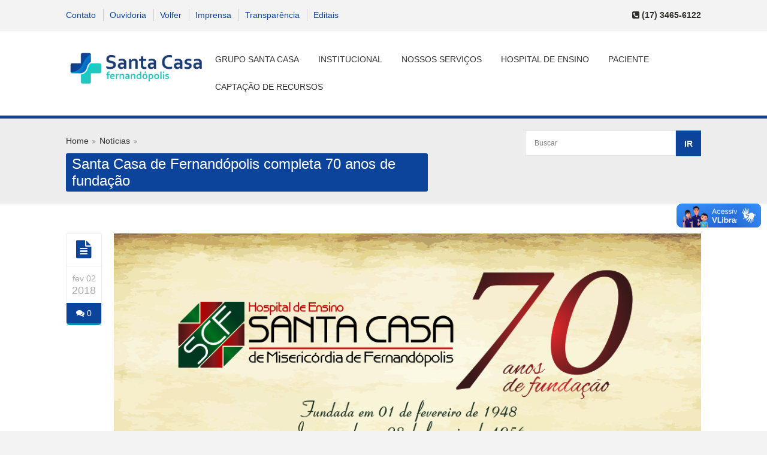

--- FILE ---
content_type: text/html; charset=UTF-8
request_url: http://santacasafernandopolis.com.br/2018/02/santa-casa-de-fernandopolis-completa-70-anos-de-fundacao/
body_size: 66207
content:

<!doctype html>
<!--[if IE 7 ]>    <html lang="en-gb" class="isie ie7 oldie no-js"> <![endif]-->
<!--[if IE 8 ]>    <html lang="en-gb" class="isie ie8 oldie no-js"> <![endif]-->
<!--[if IE 9 ]>    <html lang="en-gb" class="isie ie9 no-js"> <![endif]-->
<!--[if (gt IE 9)|!(IE)]><!--> <html lang="pt-BR"> <!--<![endif]-->

<head>
	<meta charset="utf-8">
	<meta name='viewport' content='width=device-width, initial-scale=1, maximum-scale=1' />	<title>Santa Casa Fernandópolis | Santa Casa de Fernandópolis completa 70 anos de fundação </title>
        
     <link rel="profile" href="http://gmpg.org/xfn/11" />
     <link rel="pingback" href="http://santacasafernandopolis.com.br/xmlrpc.php" />
 <script type='text/javascript'>
	var mytheme_urls = {
		 theme_base_url:'http://santacasafernandopolis.com.br/wp-content/themes/soulmedic/'
 		,framework_base_url:'http://santacasafernandopolis.com.br/wp-content/themes/soulmedic/framework/'
 		,ajaxurl:'http://santacasafernandopolis.com.br/wp-admin/admin-ajax.php'
 		,url:'http://santacasafernandopolis.com.br'
 		,scroll:'disable'
 		,stickynav:'enable'
 		,mobilestickynav:'enable'
 		,is_admin:''
 		,skin:'blue'
 		,layout:'wide'
 		,isRTL:false
 		,layout_pattern:''
	};
 </script>
<link href='https://santacasafernandopolis.com.br/wp-content/uploads/2020/02/novoicone.ico' rel='shortcut icon' type='image/x-icon' />
<link href='http://santacasafernandopolis.com.br/wp-content/themes/soulmedic/images/apple-touch-icon.png' rel='apple-touch-icon-precomposed'/>
<link href='http://santacasafernandopolis.com.br/wp-content/themes/soulmedic/images/apple-touch-icon-114x114.png' sizes='114x114' rel='apple-touch-icon-precomposed'/>
<link href='http://santacasafernandopolis.com.br/wp-content/themes/soulmedic/images/apple-touch-icon-72x72.png' sizes='72x72' rel='apple-touch-icon-precomposed'/>
<link href='http://santacasafernandopolis.com.br/wp-content/themes/soulmedic/images/apple-touch-icon-114x114.png' sizes='114x114' rel='apple-touch-icon-precomposed'/>
<meta name='robots' content='max-image-preview:large' />
<link rel='dns-prefetch' href='//vlibras.gov.br' />
<link rel="alternate" type="application/rss+xml" title="Feed para Santa Casa Fernandópolis &raquo;" href="http://santacasafernandopolis.com.br/feed/" />
<link rel="alternate" type="application/rss+xml" title="Feed de comentários para Santa Casa Fernandópolis &raquo;" href="http://santacasafernandopolis.com.br/comments/feed/" />
<link rel="alternate" type="application/rss+xml" title="Feed de comentários para Santa Casa Fernandópolis &raquo; Santa Casa de Fernandópolis completa 70 anos de fundação" href="http://santacasafernandopolis.com.br/2018/02/santa-casa-de-fernandopolis-completa-70-anos-de-fundacao/feed/" />
		<!-- This site uses the Google Analytics by MonsterInsights plugin v9.11.1 - Using Analytics tracking - https://www.monsterinsights.com/ -->
							<script src="//www.googletagmanager.com/gtag/js?id=G-PED2C2G6HS"  data-cfasync="false" data-wpfc-render="false" type="text/javascript" async></script>
			<script data-cfasync="false" data-wpfc-render="false" type="text/javascript">
				var mi_version = '9.11.1';
				var mi_track_user = true;
				var mi_no_track_reason = '';
								var MonsterInsightsDefaultLocations = {"page_location":"http:\/\/santacasafernandopolis.com.br\/2018\/02\/santa-casa-de-fernandopolis-completa-70-anos-de-fundacao\/"};
								if ( typeof MonsterInsightsPrivacyGuardFilter === 'function' ) {
					var MonsterInsightsLocations = (typeof MonsterInsightsExcludeQuery === 'object') ? MonsterInsightsPrivacyGuardFilter( MonsterInsightsExcludeQuery ) : MonsterInsightsPrivacyGuardFilter( MonsterInsightsDefaultLocations );
				} else {
					var MonsterInsightsLocations = (typeof MonsterInsightsExcludeQuery === 'object') ? MonsterInsightsExcludeQuery : MonsterInsightsDefaultLocations;
				}

								var disableStrs = [
										'ga-disable-G-PED2C2G6HS',
									];

				/* Function to detect opted out users */
				function __gtagTrackerIsOptedOut() {
					for (var index = 0; index < disableStrs.length; index++) {
						if (document.cookie.indexOf(disableStrs[index] + '=true') > -1) {
							return true;
						}
					}

					return false;
				}

				/* Disable tracking if the opt-out cookie exists. */
				if (__gtagTrackerIsOptedOut()) {
					for (var index = 0; index < disableStrs.length; index++) {
						window[disableStrs[index]] = true;
					}
				}

				/* Opt-out function */
				function __gtagTrackerOptout() {
					for (var index = 0; index < disableStrs.length; index++) {
						document.cookie = disableStrs[index] + '=true; expires=Thu, 31 Dec 2099 23:59:59 UTC; path=/';
						window[disableStrs[index]] = true;
					}
				}

				if ('undefined' === typeof gaOptout) {
					function gaOptout() {
						__gtagTrackerOptout();
					}
				}
								window.dataLayer = window.dataLayer || [];

				window.MonsterInsightsDualTracker = {
					helpers: {},
					trackers: {},
				};
				if (mi_track_user) {
					function __gtagDataLayer() {
						dataLayer.push(arguments);
					}

					function __gtagTracker(type, name, parameters) {
						if (!parameters) {
							parameters = {};
						}

						if (parameters.send_to) {
							__gtagDataLayer.apply(null, arguments);
							return;
						}

						if (type === 'event') {
														parameters.send_to = monsterinsights_frontend.v4_id;
							var hookName = name;
							if (typeof parameters['event_category'] !== 'undefined') {
								hookName = parameters['event_category'] + ':' + name;
							}

							if (typeof MonsterInsightsDualTracker.trackers[hookName] !== 'undefined') {
								MonsterInsightsDualTracker.trackers[hookName](parameters);
							} else {
								__gtagDataLayer('event', name, parameters);
							}
							
						} else {
							__gtagDataLayer.apply(null, arguments);
						}
					}

					__gtagTracker('js', new Date());
					__gtagTracker('set', {
						'developer_id.dZGIzZG': true,
											});
					if ( MonsterInsightsLocations.page_location ) {
						__gtagTracker('set', MonsterInsightsLocations);
					}
										__gtagTracker('config', 'G-PED2C2G6HS', {"forceSSL":"true"} );
										window.gtag = __gtagTracker;										(function () {
						/* https://developers.google.com/analytics/devguides/collection/analyticsjs/ */
						/* ga and __gaTracker compatibility shim. */
						var noopfn = function () {
							return null;
						};
						var newtracker = function () {
							return new Tracker();
						};
						var Tracker = function () {
							return null;
						};
						var p = Tracker.prototype;
						p.get = noopfn;
						p.set = noopfn;
						p.send = function () {
							var args = Array.prototype.slice.call(arguments);
							args.unshift('send');
							__gaTracker.apply(null, args);
						};
						var __gaTracker = function () {
							var len = arguments.length;
							if (len === 0) {
								return;
							}
							var f = arguments[len - 1];
							if (typeof f !== 'object' || f === null || typeof f.hitCallback !== 'function') {
								if ('send' === arguments[0]) {
									var hitConverted, hitObject = false, action;
									if ('event' === arguments[1]) {
										if ('undefined' !== typeof arguments[3]) {
											hitObject = {
												'eventAction': arguments[3],
												'eventCategory': arguments[2],
												'eventLabel': arguments[4],
												'value': arguments[5] ? arguments[5] : 1,
											}
										}
									}
									if ('pageview' === arguments[1]) {
										if ('undefined' !== typeof arguments[2]) {
											hitObject = {
												'eventAction': 'page_view',
												'page_path': arguments[2],
											}
										}
									}
									if (typeof arguments[2] === 'object') {
										hitObject = arguments[2];
									}
									if (typeof arguments[5] === 'object') {
										Object.assign(hitObject, arguments[5]);
									}
									if ('undefined' !== typeof arguments[1].hitType) {
										hitObject = arguments[1];
										if ('pageview' === hitObject.hitType) {
											hitObject.eventAction = 'page_view';
										}
									}
									if (hitObject) {
										action = 'timing' === arguments[1].hitType ? 'timing_complete' : hitObject.eventAction;
										hitConverted = mapArgs(hitObject);
										__gtagTracker('event', action, hitConverted);
									}
								}
								return;
							}

							function mapArgs(args) {
								var arg, hit = {};
								var gaMap = {
									'eventCategory': 'event_category',
									'eventAction': 'event_action',
									'eventLabel': 'event_label',
									'eventValue': 'event_value',
									'nonInteraction': 'non_interaction',
									'timingCategory': 'event_category',
									'timingVar': 'name',
									'timingValue': 'value',
									'timingLabel': 'event_label',
									'page': 'page_path',
									'location': 'page_location',
									'title': 'page_title',
									'referrer' : 'page_referrer',
								};
								for (arg in args) {
																		if (!(!args.hasOwnProperty(arg) || !gaMap.hasOwnProperty(arg))) {
										hit[gaMap[arg]] = args[arg];
									} else {
										hit[arg] = args[arg];
									}
								}
								return hit;
							}

							try {
								f.hitCallback();
							} catch (ex) {
							}
						};
						__gaTracker.create = newtracker;
						__gaTracker.getByName = newtracker;
						__gaTracker.getAll = function () {
							return [];
						};
						__gaTracker.remove = noopfn;
						__gaTracker.loaded = true;
						window['__gaTracker'] = __gaTracker;
					})();
									} else {
										console.log("");
					(function () {
						function __gtagTracker() {
							return null;
						}

						window['__gtagTracker'] = __gtagTracker;
						window['gtag'] = __gtagTracker;
					})();
									}
			</script>
							<!-- / Google Analytics by MonsterInsights -->
		<script type="text/javascript">
/* <![CDATA[ */
window._wpemojiSettings = {"baseUrl":"https:\/\/s.w.org\/images\/core\/emoji\/15.0.3\/72x72\/","ext":".png","svgUrl":"https:\/\/s.w.org\/images\/core\/emoji\/15.0.3\/svg\/","svgExt":".svg","source":{"concatemoji":"http:\/\/santacasafernandopolis.com.br\/wp-includes\/js\/wp-emoji-release.min.js?ver=6.6.4"}};
/*! This file is auto-generated */
!function(i,n){var o,s,e;function c(e){try{var t={supportTests:e,timestamp:(new Date).valueOf()};sessionStorage.setItem(o,JSON.stringify(t))}catch(e){}}function p(e,t,n){e.clearRect(0,0,e.canvas.width,e.canvas.height),e.fillText(t,0,0);var t=new Uint32Array(e.getImageData(0,0,e.canvas.width,e.canvas.height).data),r=(e.clearRect(0,0,e.canvas.width,e.canvas.height),e.fillText(n,0,0),new Uint32Array(e.getImageData(0,0,e.canvas.width,e.canvas.height).data));return t.every(function(e,t){return e===r[t]})}function u(e,t,n){switch(t){case"flag":return n(e,"\ud83c\udff3\ufe0f\u200d\u26a7\ufe0f","\ud83c\udff3\ufe0f\u200b\u26a7\ufe0f")?!1:!n(e,"\ud83c\uddfa\ud83c\uddf3","\ud83c\uddfa\u200b\ud83c\uddf3")&&!n(e,"\ud83c\udff4\udb40\udc67\udb40\udc62\udb40\udc65\udb40\udc6e\udb40\udc67\udb40\udc7f","\ud83c\udff4\u200b\udb40\udc67\u200b\udb40\udc62\u200b\udb40\udc65\u200b\udb40\udc6e\u200b\udb40\udc67\u200b\udb40\udc7f");case"emoji":return!n(e,"\ud83d\udc26\u200d\u2b1b","\ud83d\udc26\u200b\u2b1b")}return!1}function f(e,t,n){var r="undefined"!=typeof WorkerGlobalScope&&self instanceof WorkerGlobalScope?new OffscreenCanvas(300,150):i.createElement("canvas"),a=r.getContext("2d",{willReadFrequently:!0}),o=(a.textBaseline="top",a.font="600 32px Arial",{});return e.forEach(function(e){o[e]=t(a,e,n)}),o}function t(e){var t=i.createElement("script");t.src=e,t.defer=!0,i.head.appendChild(t)}"undefined"!=typeof Promise&&(o="wpEmojiSettingsSupports",s=["flag","emoji"],n.supports={everything:!0,everythingExceptFlag:!0},e=new Promise(function(e){i.addEventListener("DOMContentLoaded",e,{once:!0})}),new Promise(function(t){var n=function(){try{var e=JSON.parse(sessionStorage.getItem(o));if("object"==typeof e&&"number"==typeof e.timestamp&&(new Date).valueOf()<e.timestamp+604800&&"object"==typeof e.supportTests)return e.supportTests}catch(e){}return null}();if(!n){if("undefined"!=typeof Worker&&"undefined"!=typeof OffscreenCanvas&&"undefined"!=typeof URL&&URL.createObjectURL&&"undefined"!=typeof Blob)try{var e="postMessage("+f.toString()+"("+[JSON.stringify(s),u.toString(),p.toString()].join(",")+"));",r=new Blob([e],{type:"text/javascript"}),a=new Worker(URL.createObjectURL(r),{name:"wpTestEmojiSupports"});return void(a.onmessage=function(e){c(n=e.data),a.terminate(),t(n)})}catch(e){}c(n=f(s,u,p))}t(n)}).then(function(e){for(var t in e)n.supports[t]=e[t],n.supports.everything=n.supports.everything&&n.supports[t],"flag"!==t&&(n.supports.everythingExceptFlag=n.supports.everythingExceptFlag&&n.supports[t]);n.supports.everythingExceptFlag=n.supports.everythingExceptFlag&&!n.supports.flag,n.DOMReady=!1,n.readyCallback=function(){n.DOMReady=!0}}).then(function(){return e}).then(function(){var e;n.supports.everything||(n.readyCallback(),(e=n.source||{}).concatemoji?t(e.concatemoji):e.wpemoji&&e.twemoji&&(t(e.twemoji),t(e.wpemoji)))}))}((window,document),window._wpemojiSettings);
/* ]]> */
</script>
<link rel='stylesheet' id='dt-sc-css-css' href='http://santacasafernandopolis.com.br/wp-content/plugins/designthemes-core-features/shortcodes/css/shortcodes.css?ver=6.6.4' type='text/css' media='all' />
<link rel='stylesheet' id='dt-animations-css' href='http://santacasafernandopolis.com.br/wp-content/plugins/designthemes-core-features/page-builder/css/animations.css?ver=6.6.4' type='text/css' media='all' />
<style id='wp-emoji-styles-inline-css' type='text/css'>

	img.wp-smiley, img.emoji {
		display: inline !important;
		border: none !important;
		box-shadow: none !important;
		height: 1em !important;
		width: 1em !important;
		margin: 0 0.07em !important;
		vertical-align: -0.1em !important;
		background: none !important;
		padding: 0 !important;
	}
</style>
<style id='wp-block-library-inline-css' type='text/css'>
:root{--wp-admin-theme-color:#007cba;--wp-admin-theme-color--rgb:0,124,186;--wp-admin-theme-color-darker-10:#006ba1;--wp-admin-theme-color-darker-10--rgb:0,107,161;--wp-admin-theme-color-darker-20:#005a87;--wp-admin-theme-color-darker-20--rgb:0,90,135;--wp-admin-border-width-focus:2px;--wp-block-synced-color:#7a00df;--wp-block-synced-color--rgb:122,0,223;--wp-bound-block-color:var(--wp-block-synced-color)}@media (min-resolution:192dpi){:root{--wp-admin-border-width-focus:1.5px}}.wp-element-button{cursor:pointer}:root{--wp--preset--font-size--normal:16px;--wp--preset--font-size--huge:42px}:root .has-very-light-gray-background-color{background-color:#eee}:root .has-very-dark-gray-background-color{background-color:#313131}:root .has-very-light-gray-color{color:#eee}:root .has-very-dark-gray-color{color:#313131}:root .has-vivid-green-cyan-to-vivid-cyan-blue-gradient-background{background:linear-gradient(135deg,#00d084,#0693e3)}:root .has-purple-crush-gradient-background{background:linear-gradient(135deg,#34e2e4,#4721fb 50%,#ab1dfe)}:root .has-hazy-dawn-gradient-background{background:linear-gradient(135deg,#faaca8,#dad0ec)}:root .has-subdued-olive-gradient-background{background:linear-gradient(135deg,#fafae1,#67a671)}:root .has-atomic-cream-gradient-background{background:linear-gradient(135deg,#fdd79a,#004a59)}:root .has-nightshade-gradient-background{background:linear-gradient(135deg,#330968,#31cdcf)}:root .has-midnight-gradient-background{background:linear-gradient(135deg,#020381,#2874fc)}.has-regular-font-size{font-size:1em}.has-larger-font-size{font-size:2.625em}.has-normal-font-size{font-size:var(--wp--preset--font-size--normal)}.has-huge-font-size{font-size:var(--wp--preset--font-size--huge)}.has-text-align-center{text-align:center}.has-text-align-left{text-align:left}.has-text-align-right{text-align:right}#end-resizable-editor-section{display:none}.aligncenter{clear:both}.items-justified-left{justify-content:flex-start}.items-justified-center{justify-content:center}.items-justified-right{justify-content:flex-end}.items-justified-space-between{justify-content:space-between}.screen-reader-text{border:0;clip:rect(1px,1px,1px,1px);clip-path:inset(50%);height:1px;margin:-1px;overflow:hidden;padding:0;position:absolute;width:1px;word-wrap:normal!important}.screen-reader-text:focus{background-color:#ddd;clip:auto!important;clip-path:none;color:#444;display:block;font-size:1em;height:auto;left:5px;line-height:normal;padding:15px 23px 14px;text-decoration:none;top:5px;width:auto;z-index:100000}html :where(.has-border-color){border-style:solid}html :where([style*=border-top-color]){border-top-style:solid}html :where([style*=border-right-color]){border-right-style:solid}html :where([style*=border-bottom-color]){border-bottom-style:solid}html :where([style*=border-left-color]){border-left-style:solid}html :where([style*=border-width]){border-style:solid}html :where([style*=border-top-width]){border-top-style:solid}html :where([style*=border-right-width]){border-right-style:solid}html :where([style*=border-bottom-width]){border-bottom-style:solid}html :where([style*=border-left-width]){border-left-style:solid}html :where(img[class*=wp-image-]){height:auto;max-width:100%}:where(figure){margin:0 0 1em}html :where(.is-position-sticky){--wp-admin--admin-bar--position-offset:var(--wp-admin--admin-bar--height,0px)}@media screen and (max-width:600px){html :where(.is-position-sticky){--wp-admin--admin-bar--position-offset:0px}}
</style>
<style id='classic-theme-styles-inline-css' type='text/css'>
/*! This file is auto-generated */
.wp-block-button__link{color:#fff;background-color:#32373c;border-radius:9999px;box-shadow:none;text-decoration:none;padding:calc(.667em + 2px) calc(1.333em + 2px);font-size:1.125em}.wp-block-file__button{background:#32373c;color:#fff;text-decoration:none}
</style>
<link rel='stylesheet' id='contact-form-7-css' href='http://santacasafernandopolis.com.br/wp-content/plugins/contact-form-7/includes/css/styles.css?ver=5.7' type='text/css' media='all' />
<style id='contact-form-7-inline-css' type='text/css'>
.wpcf7 .wpcf7-recaptcha iframe {margin-bottom: 0;}.wpcf7 .wpcf7-recaptcha[data-align="center"] > div {margin: 0 auto;}.wpcf7 .wpcf7-recaptcha[data-align="right"] > div {margin: 0 0 0 auto;}
</style>
<link rel='stylesheet' id='meteor-slides-css' href='http://santacasafernandopolis.com.br/wp-content/plugins/meteor-slides/css/meteor-slides.css?ver=1.0' type='text/css' media='all' />
<link rel='stylesheet' id='responsive_map_css-css' href='http://santacasafernandopolis.com.br/wp-content/plugins/responsive-maps-plugin/includes/css/style.css?ver=2.13' type='text/css' media='all' />
<link rel='stylesheet' id='meanmenu-css-css' href='http://santacasafernandopolis.com.br/wp-content/themes/soulmedic/css/meanmenu.css?ver=6.6.4' type='text/css' media='all' />
<link rel='stylesheet' id='prettyphoto-css' href='http://santacasafernandopolis.com.br/wp-content/themes/soulmedic/css/prettyPhoto.css?ver=6.6.4' type='text/css' media='all' />
<link rel='stylesheet' id='newsletter-css' href='http://santacasafernandopolis.com.br/wp-content/plugins/newsletter/style.css?ver=7.5.8' type='text/css' media='all' />
<link rel='stylesheet' id='default-css' href='http://santacasafernandopolis.com.br/wp-content/themes/soulmedic/style.css?ver=6.6.4' type='text/css' media='all' />
<link rel='stylesheet' id='skin-css' href='http://santacasafernandopolis.com.br/wp-content/themes/soulmedic/skins/blue/style.css?ver=6.6.4' type='text/css' media='all' />
<link rel='stylesheet' id='custom-font-awesome-css' href='http://santacasafernandopolis.com.br/wp-content/themes/soulmedic/css/font-awesome.min.css?ver=3.0.2' type='text/css' media='all' />
<!--[if lt IE 7]>
<link rel='stylesheet' id='custom-font-awesome-ie7-css' href='http://santacasafernandopolis.com.br/wp-content/themes/soulmedic/css/font-awesome-ie7.min.css?ver=6.6.4' type='text/css' media='all' />
<![endif]-->
<!--[if lt IE 9]>
<link rel='stylesheet' id='ie8-and-down-css' href='http://santacasafernandopolis.com.br/wp-content/themes/soulmedic/css/ie8-and-down.css?ver=6.6.4' type='text/css' media='all' />
<![endif]-->
<link rel='stylesheet' id='responsive-css' href='http://santacasafernandopolis.com.br/wp-content/themes/soulmedic/responsive.css?ver=6.6.4' type='text/css' media='all' />
<link rel='stylesheet' id='mytheme-google-fonts-css' href='http://fonts.googleapis.com/css?family=Noto+Sans:400,700,400italic,700italic' type='text/css' media='all' />
 <!--[if IE]>
    <style type="text/css" media="screen">
			.team .social-icons li {
				behavior: url(http://santacasafernandopolis.com.br/wp-content/themes/soulmedic/PIE.php);
               }
     </style>
     <![endif]-->
<script type="text/javascript" src="http://santacasafernandopolis.com.br/wp-includes/js/jquery/jquery.min.js?ver=3.7.1" id="jquery-core-js"></script>
<script type="text/javascript" src="http://santacasafernandopolis.com.br/wp-includes/js/jquery/jquery-migrate.min.js?ver=3.4.1" id="jquery-migrate-js"></script>
<script type="text/javascript" src="http://santacasafernandopolis.com.br/wp-content/plugins/google-analytics-for-wordpress/assets/js/frontend-gtag.min.js?ver=9.11.1" id="monsterinsights-frontend-script-js" async="async" data-wp-strategy="async"></script>
<script data-cfasync="false" data-wpfc-render="false" type="text/javascript" id='monsterinsights-frontend-script-js-extra'>/* <![CDATA[ */
var monsterinsights_frontend = {"js_events_tracking":"true","download_extensions":"doc,pdf,ppt,zip,xls,docx,pptx,xlsx","inbound_paths":"[]","home_url":"http:\/\/santacasafernandopolis.com.br","hash_tracking":"false","v4_id":"G-PED2C2G6HS"};/* ]]> */
</script>
<script type="text/javascript" src="http://santacasafernandopolis.com.br/wp-content/plugins/meteor-slides/js/jquery.cycle.all.js?ver=6.6.4" id="jquery-cycle-js"></script>
<script type="text/javascript" src="http://santacasafernandopolis.com.br/wp-content/plugins/meteor-slides/js/jquery.metadata.v2.js?ver=6.6.4" id="jquery-metadata-js"></script>
<script type="text/javascript" src="http://santacasafernandopolis.com.br/wp-content/plugins/meteor-slides/js/jquery.touchwipe.1.1.1.js?ver=6.6.4" id="jquery-touchwipe-js"></script>
<script type="text/javascript" id="meteorslides-script-js-extra">
/* <![CDATA[ */
var meteorslidessettings = {"meteorslideshowspeed":"2000","meteorslideshowduration":"7000","meteorslideshowheight":"800","meteorslideshowwidth":"2800","meteorslideshowtransition":"fade"};
/* ]]> */
</script>
<script type="text/javascript" src="http://santacasafernandopolis.com.br/wp-content/plugins/meteor-slides/js/slideshow.js?ver=6.6.4" id="meteorslides-script-js"></script>
<script type="text/javascript" id="likesScript-js-extra">
/* <![CDATA[ */
var like_this_ajax_object = {"ajax_url":"http:\/\/santacasafernandopolis.com.br\/wp-admin\/admin-ajax.php"};
/* ]]> */
</script>
<script type="text/javascript" src="http://santacasafernandopolis.com.br/wp-content/plugins/roses-like-this/likesScript.js?ver=6.6.4" id="likesScript-js"></script>
<script type="text/javascript" src="https://vlibras.gov.br/app/vlibras-plugin.js?ver=1.0" id="vlibrasjs-js"></script>
<script type="text/javascript" id="vlibrasjs-js-after">
/* <![CDATA[ */
try{vlibrasjs.load({ async: true });}catch(e){}
/* ]]> */
</script>
<script type="text/javascript" src="http://santacasafernandopolis.com.br/wp-content/plugins/wp-hide-post/public/js/wp-hide-post-public.js?ver=2.0.10" id="wp-hide-post-js"></script>
<script type="text/javascript" src="http://santacasafernandopolis.com.br/wp-content/themes/soulmedic/framework/js/public/modernizr-2.6.2.min.js?ver=6.6.4" id="modernizr-script-js"></script>
<link rel="https://api.w.org/" href="http://santacasafernandopolis.com.br/wp-json/" /><link rel="alternate" title="JSON" type="application/json" href="http://santacasafernandopolis.com.br/wp-json/wp/v2/posts/1134" /><link rel="EditURI" type="application/rsd+xml" title="RSD" href="http://santacasafernandopolis.com.br/xmlrpc.php?rsd" />
<meta name="generator" content="WordPress 6.6.4" />
<link rel='shortlink' href='http://santacasafernandopolis.com.br/?p=1134' />
<link rel="alternate" title="oEmbed (JSON)" type="application/json+oembed" href="http://santacasafernandopolis.com.br/wp-json/oembed/1.0/embed?url=http%3A%2F%2Fsantacasafernandopolis.com.br%2F2018%2F02%2Fsanta-casa-de-fernandopolis-completa-70-anos-de-fundacao%2F" />
<link rel="alternate" title="oEmbed (XML)" type="text/xml+oembed" href="http://santacasafernandopolis.com.br/wp-json/oembed/1.0/embed?url=http%3A%2F%2Fsantacasafernandopolis.com.br%2F2018%2F02%2Fsanta-casa-de-fernandopolis-completa-70-anos-de-fundacao%2F&#038;format=xml" />

<!-- Jetpack Open Graph Tags -->
<meta property="og:type" content="article" />
<meta property="og:title" content="Santa Casa de Fernandópolis completa 70 anos de fundação" />
<meta property="og:url" content="http://santacasafernandopolis.com.br/2018/02/santa-casa-de-fernandopolis-completa-70-anos-de-fundacao/" />
<meta property="og:description" content="Há 70 anos o mundo vivia o período pós 2ª Guerra Mundial, o Brasil era comandado pelo presidente Eurico Gaspar Dutra, após o fim da Era Vargas, e Fernandópolis dava seus primeiros passos como munic…" />
<meta property="article:published_time" content="2018-02-02T18:19:54+00:00" />
<meta property="article:modified_time" content="2021-10-31T22:15:00+00:00" />
<meta property="og:site_name" content="Santa Casa Fernandópolis" />
<meta property="og:image" content="http://santacasafernandopolis.com.br/wp-content/uploads/2018/02/slider_70anos2.png" />
<meta property="og:image:width" content="1024" />
<meta property="og:image:height" content="428" />
<meta property="og:image:alt" content="" />
<meta property="og:locale" content="pt_BR" />
<meta name="twitter:text:title" content="Santa Casa de Fernandópolis completa 70 anos de fundação" />
<meta name="twitter:image" content="http://santacasafernandopolis.com.br/wp-content/uploads/2018/02/slider_70anos2.png?w=640" />
<meta name="twitter:card" content="summary_large_image" />

<!-- End Jetpack Open Graph Tags -->
</head>
<body class="post-template-default single single-post postid-1134 single-format-standard elementor-default elementor-kit-5760">
    <div id="bbar-wrapper">
    	<div id="bbar-body">
        	<div class="container">
            	<div class="column dt-sc-one-half first"><ul id="menu-topo" class="top-menu"><li id="menu-item-54" class="menu-item menu-item-type-post_type menu-item-object-page menu-item-54"><a href="http://santacasafernandopolis.com.br/contato/">Contato</a></li>
<li id="menu-item-52" class="menu-item menu-item-type-post_type menu-item-object-page menu-item-52"><a href="http://santacasafernandopolis.com.br/ouvidoria/">Ouvidoria</a></li>
<li id="menu-item-2400" class="menu-item menu-item-type-post_type menu-item-object-page menu-item-2400"><a href="http://santacasafernandopolis.com.br/volfer/">Volfer</a></li>
<li id="menu-item-2125" class="menu-item menu-item-type-post_type menu-item-object-page menu-item-2125"><a href="http://santacasafernandopolis.com.br/comunicacao/">Imprensa</a></li>
<li id="menu-item-4633" class="menu-item menu-item-type-post_type menu-item-object-page menu-item-4633"><a href="http://santacasafernandopolis.com.br/transparencia/">Transparência</a></li>
<li id="menu-item-6909" class="menu-item menu-item-type-post_type menu-item-object-page menu-item-6909"><a href="http://santacasafernandopolis.com.br/transparencia/editais/">Editais</a></li>
</ul></div>
                <div class="column dt-sc-one-half alignright"><b><span class="fa fa-phone-square"> </span> (17) 3465-6122</b></div>
            </div>
        </div>
    </div><!-- **Wrapper** -->
<div class="wrapper">
    <!-- **Inner Wrapper** -->
    <div class="inner-wrapper">

        <!-- Header Wrapper -->
        <div id="header-wrapper">

        <!-- **Header** -->
        <header id="header">
        
            <!-- **Header Container** -->
            <div class="container">
                <!-- **Logo - End** -->
                <div id="logo">
                                           <a href="http://santacasafernandopolis.com.br" title="Santa Casa Fernandópolis">
                           	<img class="normal_logo" src="https://santacasafernandopolis.com.br/wp-content/uploads/2022/11/Logotipo-1.png" alt="Santa Casa Fernandópolis" title="Santa Casa Fernandópolis" />
                            <img class="retina_logo" src="https://santacasafernandopolis.com.br/wp-content/uploads/2022/11/Logotipo-1.png" alt="Santa Casa Fernandópolis" title="Santa Casa Fernandópolis" 
                             	  style="width:198px; height:40px;"/>
                           </a>
                                </div><!-- **Logo - End** -->
    
                <!-- **Navigation** -->
                <div id="primary-menu">
                    <nav id="main-menu">
                    <ul id="menu-principal" class="menu"><li id="menu-item-9687" class="menu-item menu-item-type-post_type menu-item-object-page menu-item-depth-0 menu-item-simple-parent "><a href="http://santacasafernandopolis.com.br/grupo-santa-casa/">Grupo Santa Casa</a><span class="arrow"> </span></li>
<li id="menu-item-58" class="menu-item menu-item-type-custom menu-item-object-custom menu-item-has-children menu-item-depth-0 menu-item-simple-parent "><a>Institucional</a><span class="arrow"> </span>


<ul class="sub-menu">
	<li id="menu-item-61" class="menu-item menu-item-type-taxonomy menu-item-object-category current-post-ancestor current-menu-parent current-post-parent menu-item-depth-1"><a href="http://santacasafernandopolis.com.br/category/noticias/">Notícias</a></li>
	<li id="menu-item-2894" class="menu-item menu-item-type-taxonomy menu-item-object-category menu-item-depth-1"><a href="http://santacasafernandopolis.com.br/category/nota-oficial/">Notas Oficiais</a></li>
	<li id="menu-item-85" class="menu-item menu-item-type-post_type menu-item-object-page menu-item-depth-1"><a href="http://santacasafernandopolis.com.br/sobre/">Sobre a Santa Casa</a></li>
	<li id="menu-item-80" class="menu-item menu-item-type-post_type menu-item-object-page menu-item-depth-1"><a href="http://santacasafernandopolis.com.br/missao-visao-e-valores/">Missão, Visão e Valores</a></li>
	<li id="menu-item-77" class="menu-item menu-item-type-post_type menu-item-object-page menu-item-depth-1"><a href="http://santacasafernandopolis.com.br/diretoria/">Organograma</a></li>
	<li id="menu-item-1415" class="menu-item menu-item-type-post_type menu-item-object-page menu-item-depth-1"><a href="http://santacasafernandopolis.com.br/ex-provedores/">Galeria de Ex-Provedores</a></li>
	<li id="menu-item-2401" class="menu-item menu-item-type-post_type menu-item-object-page menu-item-depth-1"><a href="http://santacasafernandopolis.com.br/volfer/">Volfer – Voluntariado</a></li>
	<li id="menu-item-2126" class="menu-item menu-item-type-post_type menu-item-object-page menu-item-depth-1"><a href="http://santacasafernandopolis.com.br/trabalheconosco/">Edital de Contratação</a></li>
</ul>
</li>
<li id="menu-item-59" class="menu-item menu-item-type-custom menu-item-object-custom menu-item-has-children menu-item-depth-0 menu-item-simple-parent "><a>Nossos serviços</a><span class="arrow"> </span>


<ul class="sub-menu">
	<li id="menu-item-160" class="menu-item menu-item-type-post_type menu-item-object-page menu-item-depth-1"><a href="http://santacasafernandopolis.com.br/orcamento/">Atendimento Particular</a></li>
	<li id="menu-item-3883" class="menu-item menu-item-type-post_type menu-item-object-page menu-item-depth-1"><a href="http://santacasafernandopolis.com.br/orcamento/3843-2/">Serviços Diversos</a></li>
	<li id="menu-item-8468" class="menu-item menu-item-type-post_type menu-item-object-page menu-item-depth-1"><a href="http://santacasafernandopolis.com.br/ambulatorio-particular-ginecologia-e-ortopedia/">Ambulatório Particular (Ginecologia e Ortopedia)</a></li>
	<li id="menu-item-159" class="menu-item menu-item-type-post_type menu-item-object-page menu-item-depth-1"><a href="http://santacasafernandopolis.com.br/conveniados/">Planos de Saúde Conveniados</a></li>
	<li id="menu-item-4047" class="menu-item menu-item-type-post_type menu-item-object-page menu-item-depth-1"><a href="http://santacasafernandopolis.com.br/corpoclinico/">Corpo Clínico</a></li>
	<li id="menu-item-95" class="menu-item menu-item-type-post_type menu-item-object-page menu-item-depth-1"><a href="http://santacasafernandopolis.com.br/iacor/">IACor</a></li>
	<li id="menu-item-94" class="menu-item menu-item-type-custom menu-item-object-custom menu-item-home menu-item-depth-1"><a target="_blank" href="https://santacasafernandopolis.com.br">Laboratório Santa Casa</a></li>
</ul>
</li>
<li id="menu-item-60" class="menu-item menu-item-type-custom menu-item-object-custom menu-item-has-children menu-item-depth-0 menu-item-simple-parent "><a>Hospital de Ensino</a><span class="arrow"> </span>


<ul class="sub-menu">
	<li id="menu-item-568" class="menu-item menu-item-type-post_type menu-item-object-page menu-item-depth-1"><a href="http://santacasafernandopolis.com.br/comissao-gestora/">Comissão Gestora</a></li>
	<li id="menu-item-173" class="menu-item menu-item-type-post_type menu-item-object-page menu-item-depth-1"><a href="http://santacasafernandopolis.com.br/coreme/">Residência Médica</a></li>
	<li id="menu-item-617" class="menu-item menu-item-type-post_type menu-item-object-page menu-item-depth-1"><a href="http://santacasafernandopolis.com.br/internato-medico/">Internato Médico</a></li>
	<li id="menu-item-186" class="menu-item menu-item-type-post_type menu-item-object-page menu-item-depth-1"><a href="http://santacasafernandopolis.com.br/ensino/">Depto. de Ensino</a></li>
	<li id="menu-item-2182" class="menu-item menu-item-type-post_type menu-item-object-page menu-item-depth-1"><a href="http://santacasafernandopolis.com.br/eventos/">Eventos</a></li>
	<li id="menu-item-9711" class="menu-item menu-item-type-post_type menu-item-object-page menu-item-depth-1"><a href="http://santacasafernandopolis.com.br/processo-seletivo-medico-2/">Processo Seletivo Médico</a></li>
</ul>
</li>
<li id="menu-item-272" class="menu-item menu-item-type-custom menu-item-object-custom menu-item-has-children menu-item-depth-0 menu-item-simple-parent "><a>Paciente</a><span class="arrow"> </span>


<ul class="sub-menu">
	<li id="menu-item-806" class="menu-item menu-item-type-post_type menu-item-object-page menu-item-depth-1"><a href="http://santacasafernandopolis.com.br/orientacoes/">Orientações</a></li>
	<li id="menu-item-294" class="menu-item menu-item-type-post_type menu-item-object-page menu-item-depth-1"><a href="http://santacasafernandopolis.com.br/horarios/">Horários de Visita</a></li>
	<li id="menu-item-519" class="menu-item menu-item-type-post_type menu-item-object-page menu-item-depth-1"><a href="http://santacasafernandopolis.com.br/maternidade/">Maternidade</a></li>
	<li id="menu-item-830" class="menu-item menu-item-type-post_type menu-item-object-page menu-item-depth-1"><a href="http://santacasafernandopolis.com.br/prontuarios/">Prontuário do Paciente</a></li>
	<li id="menu-item-7270" class="menu-item menu-item-type-custom menu-item-object-custom menu-item-depth-1"><a href="https://pacs.santacasafernandopolis.com.br/login">Consultar Exames</a></li>
</ul>
</li>
<li id="menu-item-271" class="menu-item menu-item-type-custom menu-item-object-custom menu-item-has-children menu-item-depth-0 menu-item-simple-parent "><a>Captação de Recursos</a><span class="arrow"> </span>


<ul class="sub-menu">
	<li id="menu-item-430" class="menu-item menu-item-type-post_type menu-item-object-page menu-item-depth-1"><a href="http://santacasafernandopolis.com.br/doe/">Doe</a></li>
	<li id="menu-item-5486" class="menu-item menu-item-type-post_type menu-item-object-page menu-item-depth-1"><a href="http://santacasafernandopolis.com.br/transparencia/eventos/">Relatórios de Eventos e Campanhas</a></li>
	<li id="menu-item-431" class="menu-item menu-item-type-post_type menu-item-object-page menu-item-depth-1"><a href="http://santacasafernandopolis.com.br/campanhas/">Campanhas e Projetos</a></li>
</ul>
</li>
</ul>                    </nav><!-- **Navigation - End** -->
                 </div>
                
            </div><!-- **Header Container End** -->
            
        </header><!-- **Header - End** -->
          
        </div><!-- Header Wrapper -->
    
        <!-- **Main** -->
        <div id="main"><!-- **Breadcrumb** --><section class="breadcrumb-section">	<div class="container"><div class="breadcrumb">				
					<a href="http://santacasafernandopolis.com.br">Home</a><span class='fa fa-angle-double-right' >  </span><a href="http://santacasafernandopolis.com.br/category/noticias/">Notícias</a><span class='fa fa-angle-double-right' >  </span><h1>Santa Casa de Fernandópolis completa 70 anos de fundação</h1></div><!-- ** breadcrumb - End --><!-- **Searchform** -->
 
<form method="get" id="searchform" action="http://santacasafernandopolis.com.br">
    <input id="s" name="s" type="text" 
         	value="Buscar" class="text_input"
		    onblur="if(this.value==''){this.value='Buscar';}"
            onfocus="if(this.value =='Buscar') {this.value=''; }" />
	<input name="submit" type="submit"  value="Ir" />
</form><!-- **Searchform - End** -->	</div></section><!-- **Breadcrumb** --><div class="container">                

       	       	                <!-- **Primary Section** -->
        <section id="primary" class="content-full-width">
            <!-- #post-1134 starts -->
            <article id="post-1134" class="blog-entry post-1134 post type-post status-publish format-standard has-post-thumbnail hentry category-noticias">
            
            	<div class="blog-entry-inner">
                
                	<div class="entry-meta">
                    	<a href="http://santacasafernandopolis.com.br/2018/02/santa-casa-de-fernandopolis-completa-70-anos-de-fundacao/" title="Santa Casa de Fernandópolis completa 70 anos de fundação" class="entry_format"> </a>
                        <div class="date ">
                        	<p> fev 02 <span> 2018 </span> </p>
                        </div>
                        <a href="http://santacasafernandopolis.com.br/2018/02/santa-casa-de-fernandopolis-completa-70-anos-de-fundacao/#respond" class=" comments " ><span class="fa fa-comments"> </span> 0</a> 
                    </div><!-- .entry-meta -->
                    
                    <div class="entry-thumb">
                                                                <a href="http://santacasafernandopolis.com.br/2018/02/santa-casa-de-fernandopolis-completa-70-anos-de-fundacao/" title="Santa Casa de Fernandópolis completa 70 anos de fundação">
                                    <img width="1024" height="428" src="http://santacasafernandopolis.com.br/wp-content/uploads/2018/02/slider_70anos2.png" class="attachment-full size-full wp-post-image" alt="" decoding="async" fetchpriority="high" srcset="http://santacasafernandopolis.com.br/wp-content/uploads/2018/02/slider_70anos2.png 1024w, http://santacasafernandopolis.com.br/wp-content/uploads/2018/02/slider_70anos2-300x125.png 300w, http://santacasafernandopolis.com.br/wp-content/uploads/2018/02/slider_70anos2-768x321.png 768w" sizes="(max-width: 1024px) 100vw, 1024px" />                                    </a>
                                                </div>                    
                    <div class="entry-details">
                    
					                        
                      	<div class="entry-title">
                      		<h4><a href="http://santacasafernandopolis.com.br/2018/02/santa-casa-de-fernandopolis-completa-70-anos-de-fundacao/" title="Santa Casa de Fernandópolis completa 70 anos de fundação">Santa Casa de Fernandópolis completa 70 anos de fundação</a></h4>
                      	</div>
                        
                        <div class="entry-metadata">
                        
                        	<p class="author "><span class='fa fa-user'> </span> <a href="http://santacasafernandopolis.com.br/author/comunicacao/" title="View all posts by ">Assessoria de Comunicação</a> </p>
                            
                                                        
                            <p class=" categories"><span class='fa fa-folder-open'> </span><a href="http://santacasafernandopolis.com.br/category/noticias/">Notícias</a></p>
                            
                        </div><!-- .entry-metadata-->
                        
                        <div class="entry-body"><p>Há 70 anos o mundo vivia o período pós 2ª Guerra Mundial, o Brasil era comandado pelo presidente Eurico Gaspar Dutra, após o fim da Era Vargas, e Fernandópolis dava seus primeiros passos como município emancipado, depois da união das vilas Pereira e Brasilândia. Fruto das antigas rotas boiadeiras, a cidade já se desenvolvia, vendo sua população e economia crescer ano a ano.</p>
<p>Dentre as preocupações dos líderes daquela época estava a saúde, já que até então a população contava apenas com o auxílio dos poucos consultórios médicos existentes na cidade ou com o atendimento dos hospitais de São José do Rio Preto, Tanabi e Bauru, enfrentando, além da distância, a precariedade das estradas ainda sem asfalto.</p>
<p>É nesse contexto, que naquele verão de 1948, mais precisamente 1º de fevereiro, cerca de 110 homens, das mais diferentes áreas da sociedade, se reuniram e decidiram pela fundação da Irmandade da Santa Casa de Misericórdia de Fernandópolis.</p>
<p>Com o envolvimento de toda a comunidade local, os fundadores foram a campo, angariando donativos para a construção do Hospital, que teve seu pontapé inicial em 1952 com a doação de um terreno no antigo Bairro da Estação, pelo Sr. Afonso Cáfaro. No dia 22 de junho do mesmo ano, com a presença da Irmandade, da comunidade e do então Bispo da Diocese de São José do Rio Preto, Dom Lafaiete Libâneo, foi lançada a pedra fundamental da construção, cuja obra final foi inaugurada em 28 de fevereiro de 1956, há 62 anos.</p>
<p>Atualmente, a Santa Casa de Fernandópolis é um dos principais hospitais do extremo noroeste paulista e o único a ser reconhecido como Hospital de Ensino, participando anualmente da formação de cerca de 500 novos profissionais das mais diversas áreas.</p>
<p>Com uma infraestrutura de mais de 14 mil m² e equipamentos de última geração, o Hospital é referência no atendimento médico-hospitalar para mais de 116 mil pessoas de toda a região, oferecendo serviços pelo SUS, planos de saúde e particulares.</p>
<p>A Santa Casa também se destaca no atendimento de urgência e emergência, realização de cirurgias, partos, exames e procedimentos de alta complexidade, como cateterismo, hemodinâmica, tomografia computadorizada, densitometria óssea e hemodiálise, bem como outros serviços de diagnose e terapia, como ecocardiograma, ultrassonografia, endoscopia digestiva, radiologia e laboratório clínico.</p>
<p>&nbsp;</p>
<p><strong>DENER BOLONHA</strong> – Jornalista MTE 67.400/SP</p>
<div class="author-bio"><h4> Author Info </h4><div class="author-details"><div class="image"><img alt='' src='http://0.gravatar.com/avatar/fa045c264704c664c6df67c5eb40293d?s=96&#038;d=mm&#038;r=g' srcset='http://0.gravatar.com/avatar/fa045c264704c664c6df67c5eb40293d?s=192&#038;d=mm&#038;r=g 2x' class='avatar avatar-96 photo' height='96' width='96' decoding='async'/></div><h4>Assessoria de Comunicação</h4>Assessoria de Comunicação - Santa Casa Fernandópolis</div></div><div class="social-bookmark"><div id="fb-root"></div><script>(function(d, s, id) {var js, fjs = d.getElementsByTagName(s)[0];if (d.getElementById(id)) return;js = d.createElement(s); js.id = id;js.src = "//connect.facebook.net/en_US/all.js#xfbml=1";fjs.parentNode.insertBefore(js, fjs);}(document, "script", "facebook-jssdk"));</script><div class = "fb-like" data-href = "http://santacasafernandopolis.com.br/2018/02/santa-casa-de-fernandopolis-completa-70-anos-de-fundacao/" data-layout = "box_count" data-width = "55" data-font = "lucida grande" data-colorscheme = "light" data-action = "like" ></div></div><div class="social-share"></div></div>
                    
                    </div><!--.entry-details -->
                     
                </div><!-- .blog-entry-inner -->
                
            </article><!-- #post-1134 Ends -->
            
            

          
             
        </section><!-- **Primary Section** -->
                
            </div><!-- **Container - End** -->
         </div><!-- **Main - End** -->
    </div><!-- **Inner Wrapper - End** -->
</div><!-- **Wrapper - End** -->
     
<!-- **Footer** -->
<footer id="footer">
		<div class="container"><div class='column dt-sc-one-third first'>
		<aside id="recent-posts-3" class="widget widget_recent_entries">
		<h3 class="widgettitle">Notícias Recentes</h3>
		<ul>
											<li>
					<a href="http://santacasafernandopolis.com.br/2026/01/santa-casa-de-fernandopolis-fecha-parceria-com-universidade-brasil-e-se-consolida-como-hospital-de-ensino/">Santa Casa de Fernandópolis fecha parceria com Universidade Brasil e se consolida como Hospital de Ensino</a>
									</li>
											<li>
					<a href="http://santacasafernandopolis.com.br/2026/01/santa-casa-de-fernandopolis-recebe-reconhecimento-da-secretaria-de-saude-e-celebra-tabela-sus-paulista/">Santa Casa de Fernandópolis recebe reconhecimento da Secretaria de Saúde e celebra tabela SUS Paulista</a>
									</li>
											<li>
					<a href="http://santacasafernandopolis.com.br/2026/01/santa-casa-de-fernandopolis-recebe-representante-do-ministerio-da-saude-e-tem-atuacao-validada-como-referencia-regional/">Santa Casa recebe representante do Ministério da Saúde e tem atuação validada como referência regional</a>
									</li>
					</ul>

		</aside><aside id="text-4" class="widget widget_text">			<div class="textwidget"><b><a href="https://santacasafernandopolis.com.br/mapa-do-site/">Mapa do Site</a></b></div>
		</aside></div><div class='column dt-sc-one-third '><aside id="text-2" class="widget widget_text"><h3 class="widgettitle">Localização</h3>			<div class="textwidget"><iframe src="https://www.google.com/maps/embed?pb=!1m18!1m12!1m3!1d3742.1326187188797!2d-50.24931538546282!3d-20.294777086400536!2m3!1f0!2f0!3f0!3m2!1i1024!2i768!4f13.1!3m3!1m2!1s0x9497f66ae73ee1c9%3A0x5126bbc3fc7487bf!2sSanta+Casa+de+Fernand%C3%B3polis!5e0!3m2!1spt-BR!2sbr!4v1489599579747" frameborder="0" style="border:0" allowfullscreen></iframe></div>
		</aside></div><div class='column dt-sc-one-third '><aside id="media_gallery-2" class="widget widget_media_gallery"><h3 class="widgettitle">SELOS</h3>
		<style type="text/css">
			#gallery-1 {
				margin: auto;
			}
			#gallery-1 .gallery-item {
				float: left;
				margin-top: 10px;
				text-align: center;
				width: 33%;
			}
			#gallery-1 img {
				border: 2px solid #cfcfcf;
			}
			#gallery-1 .gallery-caption {
				margin-left: 0;
			}
			/* see gallery_shortcode() in wp-includes/media.php */
		</style>
		<div id='gallery-1' class='gallery galleryid-1134 gallery-columns-3 gallery-size-thumbnail'><dl class='gallery-item'>
			<dt class='gallery-icon landscape'>
				<a href='http://santacasafernandopolis.com.br/covid_free/'><img width="90" height="90" src="http://santacasafernandopolis.com.br/wp-content/uploads/2021/08/covid_free.png" class="attachment-thumbnail size-thumbnail" alt="" decoding="async" loading="lazy" /></a>
			</dt></dl><dl class='gallery-item'>
			<dt class='gallery-icon portrait'>
				<a href='http://santacasafernandopolis.com.br/hospital_ensino/'><img width="74" height="90" src="http://santacasafernandopolis.com.br/wp-content/uploads/2021/03/hospital_ensino.png" class="attachment-thumbnail size-thumbnail" alt="" decoding="async" loading="lazy" /></a>
			</dt></dl><dl class='gallery-item'>
			<dt class='gallery-icon landscape'>
				<a href='http://santacasafernandopolis.com.br/selo_amigo_idoso/'><img width="90" height="90" src="http://santacasafernandopolis.com.br/wp-content/uploads/2021/02/selo_amigo_idoso.png" class="attachment-thumbnail size-thumbnail" alt="" decoding="async" loading="lazy" /></a>
			</dt></dl><br style="clear: both" /><dl class='gallery-item'>
			<dt class='gallery-icon landscape'>
				<a href='http://santacasafernandopolis.com.br/acredite/'><img width="90" height="80" src="http://santacasafernandopolis.com.br/wp-content/uploads/2021/02/acredite.jpg" class="attachment-thumbnail size-thumbnail" alt="" decoding="async" loading="lazy" /></a>
			</dt></dl><dl class='gallery-item'>
			<dt class='gallery-icon portrait'>
				<a href='http://santacasafernandopolis.com.br/caefa/'><img width="90" height="92" src="http://santacasafernandopolis.com.br/wp-content/uploads/2021/02/caefa.jpg" class="attachment-thumbnail size-thumbnail" alt="" decoding="async" loading="lazy" /></a>
			</dt></dl><dl class='gallery-item'>
			<dt class='gallery-icon portrait'>
				<a href='http://santacasafernandopolis.com.br/empresaverde/'><img width="89" height="105" src="http://santacasafernandopolis.com.br/wp-content/uploads/2021/02/empresaverde.png" class="attachment-thumbnail size-thumbnail" alt="" decoding="async" loading="lazy" /></a>
			</dt></dl><br style="clear: both" />
		</div>
</aside></div></div>

        <div class="container">
            <div class="copyright">
				<div class='copyright-content'>Copyright &copy; 2017 Irmandade da Santa Casa de Fernandópolis - Todos os direitos reservados</div>			</div>
		</div>
</footer><!-- **Footer - End** -->
    <div vw class="enabled">
      <div vw-access-button class="active"></div>
        <div vw-plugin-wrapper>
      <div class="vw-plugin-top-wrapper"></div>
    </div>
  </div>
  <script>
    new window.VLibras.Widget('https://vlibras.gov.br/app');
  </script>
  <style id='global-styles-inline-css' type='text/css'>
:root{--wp--preset--aspect-ratio--square: 1;--wp--preset--aspect-ratio--4-3: 4/3;--wp--preset--aspect-ratio--3-4: 3/4;--wp--preset--aspect-ratio--3-2: 3/2;--wp--preset--aspect-ratio--2-3: 2/3;--wp--preset--aspect-ratio--16-9: 16/9;--wp--preset--aspect-ratio--9-16: 9/16;--wp--preset--color--black: #000000;--wp--preset--color--cyan-bluish-gray: #abb8c3;--wp--preset--color--white: #ffffff;--wp--preset--color--pale-pink: #f78da7;--wp--preset--color--vivid-red: #cf2e2e;--wp--preset--color--luminous-vivid-orange: #ff6900;--wp--preset--color--luminous-vivid-amber: #fcb900;--wp--preset--color--light-green-cyan: #7bdcb5;--wp--preset--color--vivid-green-cyan: #00d084;--wp--preset--color--pale-cyan-blue: #8ed1fc;--wp--preset--color--vivid-cyan-blue: #0693e3;--wp--preset--color--vivid-purple: #9b51e0;--wp--preset--gradient--vivid-cyan-blue-to-vivid-purple: linear-gradient(135deg,rgba(6,147,227,1) 0%,rgb(155,81,224) 100%);--wp--preset--gradient--light-green-cyan-to-vivid-green-cyan: linear-gradient(135deg,rgb(122,220,180) 0%,rgb(0,208,130) 100%);--wp--preset--gradient--luminous-vivid-amber-to-luminous-vivid-orange: linear-gradient(135deg,rgba(252,185,0,1) 0%,rgba(255,105,0,1) 100%);--wp--preset--gradient--luminous-vivid-orange-to-vivid-red: linear-gradient(135deg,rgba(255,105,0,1) 0%,rgb(207,46,46) 100%);--wp--preset--gradient--very-light-gray-to-cyan-bluish-gray: linear-gradient(135deg,rgb(238,238,238) 0%,rgb(169,184,195) 100%);--wp--preset--gradient--cool-to-warm-spectrum: linear-gradient(135deg,rgb(74,234,220) 0%,rgb(151,120,209) 20%,rgb(207,42,186) 40%,rgb(238,44,130) 60%,rgb(251,105,98) 80%,rgb(254,248,76) 100%);--wp--preset--gradient--blush-light-purple: linear-gradient(135deg,rgb(255,206,236) 0%,rgb(152,150,240) 100%);--wp--preset--gradient--blush-bordeaux: linear-gradient(135deg,rgb(254,205,165) 0%,rgb(254,45,45) 50%,rgb(107,0,62) 100%);--wp--preset--gradient--luminous-dusk: linear-gradient(135deg,rgb(255,203,112) 0%,rgb(199,81,192) 50%,rgb(65,88,208) 100%);--wp--preset--gradient--pale-ocean: linear-gradient(135deg,rgb(255,245,203) 0%,rgb(182,227,212) 50%,rgb(51,167,181) 100%);--wp--preset--gradient--electric-grass: linear-gradient(135deg,rgb(202,248,128) 0%,rgb(113,206,126) 100%);--wp--preset--gradient--midnight: linear-gradient(135deg,rgb(2,3,129) 0%,rgb(40,116,252) 100%);--wp--preset--font-size--small: 13px;--wp--preset--font-size--medium: 20px;--wp--preset--font-size--large: 36px;--wp--preset--font-size--x-large: 42px;--wp--preset--spacing--20: 0.44rem;--wp--preset--spacing--30: 0.67rem;--wp--preset--spacing--40: 1rem;--wp--preset--spacing--50: 1.5rem;--wp--preset--spacing--60: 2.25rem;--wp--preset--spacing--70: 3.38rem;--wp--preset--spacing--80: 5.06rem;--wp--preset--shadow--natural: 6px 6px 9px rgba(0, 0, 0, 0.2);--wp--preset--shadow--deep: 12px 12px 50px rgba(0, 0, 0, 0.4);--wp--preset--shadow--sharp: 6px 6px 0px rgba(0, 0, 0, 0.2);--wp--preset--shadow--outlined: 6px 6px 0px -3px rgba(255, 255, 255, 1), 6px 6px rgba(0, 0, 0, 1);--wp--preset--shadow--crisp: 6px 6px 0px rgba(0, 0, 0, 1);}:where(.is-layout-flex){gap: 0.5em;}:where(.is-layout-grid){gap: 0.5em;}body .is-layout-flex{display: flex;}.is-layout-flex{flex-wrap: wrap;align-items: center;}.is-layout-flex > :is(*, div){margin: 0;}body .is-layout-grid{display: grid;}.is-layout-grid > :is(*, div){margin: 0;}:where(.wp-block-columns.is-layout-flex){gap: 2em;}:where(.wp-block-columns.is-layout-grid){gap: 2em;}:where(.wp-block-post-template.is-layout-flex){gap: 1.25em;}:where(.wp-block-post-template.is-layout-grid){gap: 1.25em;}.has-black-color{color: var(--wp--preset--color--black) !important;}.has-cyan-bluish-gray-color{color: var(--wp--preset--color--cyan-bluish-gray) !important;}.has-white-color{color: var(--wp--preset--color--white) !important;}.has-pale-pink-color{color: var(--wp--preset--color--pale-pink) !important;}.has-vivid-red-color{color: var(--wp--preset--color--vivid-red) !important;}.has-luminous-vivid-orange-color{color: var(--wp--preset--color--luminous-vivid-orange) !important;}.has-luminous-vivid-amber-color{color: var(--wp--preset--color--luminous-vivid-amber) !important;}.has-light-green-cyan-color{color: var(--wp--preset--color--light-green-cyan) !important;}.has-vivid-green-cyan-color{color: var(--wp--preset--color--vivid-green-cyan) !important;}.has-pale-cyan-blue-color{color: var(--wp--preset--color--pale-cyan-blue) !important;}.has-vivid-cyan-blue-color{color: var(--wp--preset--color--vivid-cyan-blue) !important;}.has-vivid-purple-color{color: var(--wp--preset--color--vivid-purple) !important;}.has-black-background-color{background-color: var(--wp--preset--color--black) !important;}.has-cyan-bluish-gray-background-color{background-color: var(--wp--preset--color--cyan-bluish-gray) !important;}.has-white-background-color{background-color: var(--wp--preset--color--white) !important;}.has-pale-pink-background-color{background-color: var(--wp--preset--color--pale-pink) !important;}.has-vivid-red-background-color{background-color: var(--wp--preset--color--vivid-red) !important;}.has-luminous-vivid-orange-background-color{background-color: var(--wp--preset--color--luminous-vivid-orange) !important;}.has-luminous-vivid-amber-background-color{background-color: var(--wp--preset--color--luminous-vivid-amber) !important;}.has-light-green-cyan-background-color{background-color: var(--wp--preset--color--light-green-cyan) !important;}.has-vivid-green-cyan-background-color{background-color: var(--wp--preset--color--vivid-green-cyan) !important;}.has-pale-cyan-blue-background-color{background-color: var(--wp--preset--color--pale-cyan-blue) !important;}.has-vivid-cyan-blue-background-color{background-color: var(--wp--preset--color--vivid-cyan-blue) !important;}.has-vivid-purple-background-color{background-color: var(--wp--preset--color--vivid-purple) !important;}.has-black-border-color{border-color: var(--wp--preset--color--black) !important;}.has-cyan-bluish-gray-border-color{border-color: var(--wp--preset--color--cyan-bluish-gray) !important;}.has-white-border-color{border-color: var(--wp--preset--color--white) !important;}.has-pale-pink-border-color{border-color: var(--wp--preset--color--pale-pink) !important;}.has-vivid-red-border-color{border-color: var(--wp--preset--color--vivid-red) !important;}.has-luminous-vivid-orange-border-color{border-color: var(--wp--preset--color--luminous-vivid-orange) !important;}.has-luminous-vivid-amber-border-color{border-color: var(--wp--preset--color--luminous-vivid-amber) !important;}.has-light-green-cyan-border-color{border-color: var(--wp--preset--color--light-green-cyan) !important;}.has-vivid-green-cyan-border-color{border-color: var(--wp--preset--color--vivid-green-cyan) !important;}.has-pale-cyan-blue-border-color{border-color: var(--wp--preset--color--pale-cyan-blue) !important;}.has-vivid-cyan-blue-border-color{border-color: var(--wp--preset--color--vivid-cyan-blue) !important;}.has-vivid-purple-border-color{border-color: var(--wp--preset--color--vivid-purple) !important;}.has-vivid-cyan-blue-to-vivid-purple-gradient-background{background: var(--wp--preset--gradient--vivid-cyan-blue-to-vivid-purple) !important;}.has-light-green-cyan-to-vivid-green-cyan-gradient-background{background: var(--wp--preset--gradient--light-green-cyan-to-vivid-green-cyan) !important;}.has-luminous-vivid-amber-to-luminous-vivid-orange-gradient-background{background: var(--wp--preset--gradient--luminous-vivid-amber-to-luminous-vivid-orange) !important;}.has-luminous-vivid-orange-to-vivid-red-gradient-background{background: var(--wp--preset--gradient--luminous-vivid-orange-to-vivid-red) !important;}.has-very-light-gray-to-cyan-bluish-gray-gradient-background{background: var(--wp--preset--gradient--very-light-gray-to-cyan-bluish-gray) !important;}.has-cool-to-warm-spectrum-gradient-background{background: var(--wp--preset--gradient--cool-to-warm-spectrum) !important;}.has-blush-light-purple-gradient-background{background: var(--wp--preset--gradient--blush-light-purple) !important;}.has-blush-bordeaux-gradient-background{background: var(--wp--preset--gradient--blush-bordeaux) !important;}.has-luminous-dusk-gradient-background{background: var(--wp--preset--gradient--luminous-dusk) !important;}.has-pale-ocean-gradient-background{background: var(--wp--preset--gradient--pale-ocean) !important;}.has-electric-grass-gradient-background{background: var(--wp--preset--gradient--electric-grass) !important;}.has-midnight-gradient-background{background: var(--wp--preset--gradient--midnight) !important;}.has-small-font-size{font-size: var(--wp--preset--font-size--small) !important;}.has-medium-font-size{font-size: var(--wp--preset--font-size--medium) !important;}.has-large-font-size{font-size: var(--wp--preset--font-size--large) !important;}.has-x-large-font-size{font-size: var(--wp--preset--font-size--x-large) !important;}
</style>
<script type="text/javascript" src="http://santacasafernandopolis.com.br/wp-content/plugins/designthemes-core-features/shortcodes/js/inview.js?ver=6.6.4" id="dt-sc-inview-script-js"></script>
<script type="text/javascript" src="http://santacasafernandopolis.com.br/wp-content/plugins/designthemes-core-features/shortcodes/js/jquery.tabs.min.js?ver=6.6.4" id="dt-sc-tabs-script-js"></script>
<script type="text/javascript" src="http://santacasafernandopolis.com.br/wp-content/plugins/designthemes-core-features/shortcodes/js/jquery.viewport.js?ver=6.6.4" id="dt-sc-viewport-script-js"></script>
<script type="text/javascript" src="http://santacasafernandopolis.com.br/wp-content/plugins/designthemes-core-features/shortcodes/js/jquery.carouFredSel-6.2.1-packed.js?ver=6.6.4" id="dt-sc-carouFredSel-script-js"></script>
<script type="text/javascript" src="http://santacasafernandopolis.com.br/wp-content/plugins/designthemes-core-features/shortcodes/js/jquery.tipTip.minified.js?ver=6.6.4" id="dt-sc-tipTip-script-js"></script>
<script type="text/javascript" src="http://santacasafernandopolis.com.br/wp-content/plugins/designthemes-core-features/shortcodes/js/jquery.donutchart.js?ver=6.6.4" id="dt-sc-donutchart-script-js"></script>
<script type="text/javascript" src="http://santacasafernandopolis.com.br/wp-content/plugins/designthemes-core-features/shortcodes/js/shortcodes.js?ver=6.6.4" id="dt-sc-script-js"></script>
<script type="text/javascript" src="http://santacasafernandopolis.com.br/wp-content/plugins/designthemes-core-features/page-builder/js/jquery.inview.js?ver=6.6.4" id="dt-inviewjs-js"></script>
<script type="text/javascript" src="http://santacasafernandopolis.com.br/wp-content/plugins/designthemes-core-features/page-builder/js/custom-public.js?ver=6.6.4" id="dt-custompublicjs-js"></script>
<script type="text/javascript" src="http://santacasafernandopolis.com.br/wp-content/plugins/contact-form-7/includes/swv/js/index.js?ver=5.7" id="swv-js"></script>
<script type="text/javascript" id="contact-form-7-js-extra">
/* <![CDATA[ */
var wpcf7 = {"api":{"root":"http:\/\/santacasafernandopolis.com.br\/wp-json\/","namespace":"contact-form-7\/v1"}};
/* ]]> */
</script>
<script type="text/javascript" src="http://santacasafernandopolis.com.br/wp-content/plugins/contact-form-7/includes/js/index.js?ver=5.7" id="contact-form-7-js"></script>
<script type="text/javascript" src="http://santacasafernandopolis.com.br/wp-content/themes/soulmedic/framework/js/public/retina.js?ver=6.6.4" id="retina-script-js"></script>
<script type="text/javascript" src="http://santacasafernandopolis.com.br/wp-content/themes/soulmedic/framework/js/public/jquery.ui.totop.min.js?ver=6.6.4" id="ui-totop-script-js"></script>
<script type="text/javascript" src="http://santacasafernandopolis.com.br/wp-content/themes/soulmedic/framework/js/public/easing.js?ver=6.6.4" id="easing-script-js"></script>
<script type="text/javascript" src="http://santacasafernandopolis.com.br/wp-content/themes/soulmedic/framework/js/public/jquery.smartresize.js?ver=6.6.4" id="smartresize-script-js"></script>
<script type="text/javascript" src="http://santacasafernandopolis.com.br/wp-content/themes/soulmedic/framework/js/public/jquery.prettyPhoto.js?ver=6.6.4" id="prettyphoto-script-js"></script>
<script type="text/javascript" src="http://santacasafernandopolis.com.br/wp-content/themes/soulmedic/framework/js/public/jquery.meanmenu.js?ver=6.6.4" id="meanmenu-script-js"></script>
<script type="text/javascript" src="http://santacasafernandopolis.com.br/wp-content/themes/soulmedic/framework/js/public/jquery.nicescroll.min.js?ver=6.6.4" id="nicescroll-script-js"></script>
<script type="text/javascript" src="http://santacasafernandopolis.com.br/wp-content/themes/soulmedic/framework/js/public/jquery.sticky.js?ver=6.6.4" id="sticky-nav-js"></script>
<script type="text/javascript" src="http://santacasafernandopolis.com.br/wp-content/themes/soulmedic/framework/js/public/jquery.bxslider.js?ver=6.6.4" id="bx-script-js"></script>
<script type="text/javascript" src="http://santacasafernandopolis.com.br/wp-content/themes/soulmedic/framework/js/public/jquery.fitvids.js?ver=6.6.4" id="fitvids-script-js"></script>
<script type="text/javascript" src="http://santacasafernandopolis.com.br/wp-content/themes/soulmedic/framework/js/public/custom.js?ver=6.6.4" id="custom-script-js"></script>
<script type="text/javascript" src="http://santacasafernandopolis.com.br/wp-includes/js/comment-reply.min.js?ver=6.6.4" id="comment-reply-js" async="async" data-wp-strategy="async"></script>

<script>
var bootstrap_between_768_992  = '<link href="http://santacasafernandopolis.com.br/wp-content/plugins/supportcandy/asset/css/responsive/bootstrap-between-768-992.css?version=2.2.5" rel="stylesheet">';
var bootstrap_between_992_1200 = '<link href="http://santacasafernandopolis.com.br/wp-content/plugins/supportcandy/asset/css/responsive/bootstrap-between-992-1200.css?version=2.2.5" rel="stylesheet">';
var bootstrap_max_width_767    = '<link href="http://santacasafernandopolis.com.br/wp-content/plugins/supportcandy/asset/css/responsive/bootstrap-max-width-767.css?version=2.2.5" rel="stylesheet">';
var bootstrap_min_width_768    = '<link href="http://santacasafernandopolis.com.br/wp-content/plugins/supportcandy/asset/css/responsive/bootstrap-min-width-768.css?version=2.2.5" rel="stylesheet">';
var bootstrap_min_width_992    = '<link href="http://santacasafernandopolis.com.br/wp-content/plugins/supportcandy/asset/css/responsive/bootstrap-min-width-992.css?version=2.2.5" rel="stylesheet">';
var bootstrap_min_width_1200   = '<link href="http://santacasafernandopolis.com.br/wp-content/plugins/supportcandy/asset/css/responsive/bootstrap-min-width-1200.css?version=2.2.5" rel="stylesheet">';

jQuery(document).ready(function(){
  wpsc_apply_responsive_bootstrap();
});

function wpsc_apply_responsive_bootstrap(){
  
  if (jQuery('.bootstrap-iso').length > 0) {
    
    var wpsc_width = jQuery('.bootstrap-iso').width();
    
    /* @media screen and (max-width: 767px) */
    if( wpsc_width < 768 ){
      jQuery('html').append(bootstrap_max_width_767);
    }
    
    /* @media (min-width: 768px) */
    if( wpsc_width >= 768 ){
      jQuery('html').append(bootstrap_min_width_768);
    }
    
    /* @media (min-width: 768px) and (max-width: 991px) */
    if( wpsc_width >= 768 && wpsc_width < 992 ){
      jQuery('html').append(bootstrap_between_768_992);
    }
    
    /* @media (min-width: 992px) */
    if( wpsc_width >= 992 ){
      jQuery('html').append(bootstrap_min_width_992);
    }
    
    /* @media (min-width: 992px) and (max-width: 1199px) */
    if( wpsc_width >= 992 && wpsc_width < 1200 ){
      jQuery('html').append(bootstrap_between_992_1200);
    }
    
    /* @media (min-width: 1200px) */
    if( wpsc_width >= 1200 ){
      jQuery('html').append(bootstrap_min_width_1200);
    }
    
  }
}
</script>
</body>
</html>

--- FILE ---
content_type: text/css
request_url: http://santacasafernandopolis.com.br/wp-content/themes/soulmedic/skins/blue/style.css?ver=6.6.4
body_size: 8559
content:
@charset "utf-8";
/* CSS Document */

/********* New *********/

/*----*****---- << Color >> ----*****----*/
h1 a:hover, h2 a:hover, h3 a:hover, h4 a:hover, h5 a:hover, h6 a:hover, a, #footer a, #footer .widget ul li a:hover, #footer .widget .tweet_list li a, .breadcrumb a:hover, .dt-sc-ico-content.type1 h5 a, .dt-sc-ico-content.type1 .icon span, .dt-sc-ico-content.type2 h5 a, .dt-sc-ico-content.type2 .icon span, .dt-sc-ico-content.type4 h5 a, .dt-sc-ico-content.type4 .icon span, .dt-sc-button, h5.dt-sc-toggle.active a, h5.dt-sc-toggle-accordion.active a, .dt-sc-pr-tb-col.selected .dt-sc-tb-title h5, .dt-sc-pr-tb-col.selected .dt-sc-buy-now .dt-sc-button, .dt-sc-infographic-bar .fa, .dt-sc-numbered-list-type2 li, ul.side-nav > li.current_page_item > a:hover, ul.side-nav > li > ul > li.current_page_item > a:hover, ul.side-nav > li > ul > li > ul > li.current_page_item > a:hover, #footer .copyright a:hover, .megamenu-child-container ul.sub-menu > li > ul li a:hover, #main-menu ul li.menu-item-simple-parent ul li a:hover, .entry-details .entry-metadata, .widget ul li a:hover, .widget.widget_recent_entries .post-meta p, .widget.widget_recent_entries .post-meta p a, #secondary .widget .tweet_list li a:hover, .portfolio-single .tags, #secondary .widget.widget_recent_entries ul li:hover:before, #secondary .widget.widget_recent_comments ul li:hover:before, ul.commentlist li .author-name a:hover, .tribe-events-sub-nav li a, .tribe-events-calendar td a, .tribe-events-read-more, .tribe-events-list-event-title a, ul.products li .product-details-hover h3 a:hover { color:#0c449b; }

.dt-sc-ico-content.type5 .icon span, .tp-caption.custom_title, .tp-caption.custom_skin_text, .tp-caption.custom_small_icon { color:#0390b2; }

.megamenu-child-container ul.sub-menu > li > ul li.current_page_item a, .megamenu-child-container ul.sub-menu > li > ul li.current_page_ancestor a, .megamenu-child-container ul.sub-menu > li > ul li.current-menu-item a, .megamenu-child-container ul.sub-menu > li > ul li.current-menu-ancestor a, #main-menu ul li.menu-item-simple-parent ul li.current_page_item > a, #main-menu ul li.menu-item-simple-parent ul li.current_page_ancestor > a, #main-menu ul li.menu-item-simple-parent ul li.current-menu-item > a, #main-menu ul li.menu-item-simple-parent ul li.current-menu-ancestor > a { color:#0c449b; }

/*----*****---- << Background Color >> ----*****----*/
.dt-sc-numbered-list li, .dt-sc-callout-box.type1 h4 span.highlight, .portfolio:hover .portfolio-detail .views, .mean-container .mean-nav ul li a.mean-expand:hover { background:#0390b2; }

#main-menu > ul > li:hover, #main-menu > ul > li > a:hover, #main-menu > ul > li.current_page_item > a, #main-menu > ul > li.current_page_ancestor > a, #main-menu > ul > li.current-menu-item > a, #main-menu > ul > li.current-menu-ancestor > a, .breadcrumb h1, .dt-sc-ico-content.type1:hover .icon span, .dt-sc-ico-content.type2:hover .icon span, .dt-sc-ico-content.type2:hover .link, .dt-sc-ico-content.type3 .icon span, .dt-sc-ico-content.type4:hover .icon span, .dt-sc-ico-content.type4:hover .dt-sc-button:after, .dt-sc-ico-content.type4:hover .dt-sc-button, .dt-sc-team h4 i, .dt-sc-numbered-list li span, .dt-sc-button:after, .dt-sc-callout-box.type3, .dt-sc-appointment li i, .dt-sc-sorting-container a:hover, .dt-sc-sorting-container a.active-sort, .portfolio:hover .portfolio-detail, .pagination ul li a:after, .pagination ul li.active-page, .pagination ul li a:hover, .pagination .next-post a:after, .pagination .prev-post a:after, .carousel-arrows a:hover, .dt-sc-pr-tb-col.selected .dt-sc-tb-header .dt-sc-price, .dt-sc-appointment .dt-sc-contact-info i, ul.side-nav li a:hover:before, ul.side-nav > li.current_page_item > a:before, ul.side-nav > li > ul > li.current_page_item > a:before, ul.side-nav > li > ul > li > ul > li.current_page_item > a:before, .megamenu-child-container > ul.sub-menu > li > a:hover, .widget_categories ul li a span, .widget.widget_archive ul li a span, .tagcloud a:hover, ul.commentlist li .author-name span, .featured-post span, .page-link span, .page-link a:hover, .portfolio .image-overlay a span, ul.commentlist li .reply a, .mean-container .mean-nav, .entry-meta .comments, .dt-sc-titled-box h6.dt-sc-titled-box-title, #tribe-bar-form input[type="submit"], #tribe-bar-form .tribe-bar-submit input[type="submit"], .datepicker td span.active:active, .datepicker td span.active.active, .tribe-events-sub-nav li a:after, .tribe-events-calendar td.tribe-events-present div[id*="tribe-events-daynum-"], .tribe-events-calendar td.tribe-events-present div[id*="tribe-events-daynum-"] > a, #tribe-events-content .tribe-events-tooltip h4, .datepicker.dropdown-menu td.active.active, .tribe-events-read-more:after, #secondary .tribe-mini-calendar .tribe-mini-calendar-nav td, #secondary .tribe-mini-calendar .tribe-events-present, #secondary .tribe-mini-calendar .tribe-mini-calendar-today, #footer .tribe-mini-calendar .tribe-mini-calendar-nav td, #footer .tribe-mini-calendar .tribe-events-present, #footer .tribe-mini-calendar .tribe-mini-calendar-today { background:#0c449b; }

.dt-sc-callout-box.type5 { background:#e3f4fb; }
.dt-sc-callout-box.type5:after { border-left-color:#e3f4fb; }

h5.dt-sc-toggle:before, h5.dt-sc-toggle-accordion:before, .dt-sc-pr-tb-col.selected .dt-sc-buy-now .dt-sc-button:after, #footer input[type="submit"], #footer input[type="button"], .bx-controls a:hover, input[type="submit"], button, input[type="button"], .mean-container a.meanmenu-reveal, .dt-sc-infographic-bar .dt-sc-bar { background-color:#0c449b; }

/*----*****---- << Border Color >> ----*****----*/
.dt-sc-button, .dt-sc-callout-box.type4, .dt-sc-callout-box.type5, .pagination ul li a, .pagination .next-post a, .pagination .prev-post a, .pagination ul li.active-page, .dt-sc-pr-tb-col.selected, .dt-sc-pr-tb-col.selected .dt-sc-buy-now .dt-sc-button, .breadcrumb-section, .megamenu-child-container, #main-menu ul li.menu-item-simple-parent ul, #main-menu ul li.menu-item-simple-parent ul li ul, ul.commentlist li .comment-author img, .tribe-events-sub-nav li a, .tribe-events-read-more, #slider, .dt-sc-toggle-frame h5.dt-sc-toggle a, .dt-sc-toggle-frame h5.dt-sc-toggle-accordion a, .is-sticky #header, .author-bio .image img { border-color:#0c449b; }

#main-menu > ul > li.current_page_item > a, #main-menu > ul > li.current_page_ancestor > a, #main-menu > ul > li.current-menu-item > a, #main-menu > ul > li.current-menu-ancestor > a, .dt-sc-team .image img, .dt-sc-testimonial .author img, .dt-sc-sorting-container a:hover, .dt-sc-sorting-container a.active-sort, .portfolio:hover, blockquote, blockquote.type2, .dt-sc-ico-content.type3 .icon span, .entry-meta .comments { border-color:#0390b2; }

.dt-sc-testimonial blockquote, ul.dt-sc-tabs-frame li a.current { border-top-color:#0c449b; }
.dt-sc-testimonial blockquote:before { border-right-color:#0c449b; }
blockquote.type2:before { border-top-color:#0390b2; }

ul.dt-sc-tabs-vertical-frame li a.current { border-left:3px solid #0c449b; }

.dt-sc-pullquote5 { border-left:3px solid #0c449b; }
.dt-sc-pullquote6 { border-top:3px solid #0c449b; }

/*----*****---- << Woo Styles >> ----*****----*/
ul.products li:hover .product-wrapper, .product .woocommerce-main-image img, .woocommerce-message .button, .woocommerce-error .button, .woocommerce-info .button { border-color:#0c449b; }
.woocommerce-tabs ul.tabs li.active a { border-top-color:#0c449b; }
ul.products li .product-details .add_to_cart_button, ul.products li .product-details-hover .add_to_cart_button, ul.products li .product-details .button, ul.products li .product-details-hover .button, ul.products li .product-details .dt-sc-button, ul.products li .product-details-hover .dt-sc-button, ul.products li .product-details-hover .yith-wcwl-add-to-wishlist a, .product .summary .add_to_wishlist:after, #reviews a.button:after, .woocommerce-message .button:after, .woocommerce-error .button:after, .woocommerce-info .button:after, .woocommerce table .button:after, .product.woocommerce .button:after, ul.products li .product-thumb .onsale, .single-product .product > .onsale, .product-categories li span { background-color:#0c449b; }
.product .summary .add_to_wishlist:before, .woocommerce-message .button, .woocommerce-error .button, .woocommerce-info .button { color:#0c449b; }

/*----*****---- << For Safari issue >> ----*****----*/
@media screen and (-webkit-min-device-pixel-ratio:0) { 
	/* Safari only override */
	::i-block-chrome,.dt-sc-team .image img {
	  box-shadow: 0px 0px 0px 5px #0390b2; border:none;
	}
}
